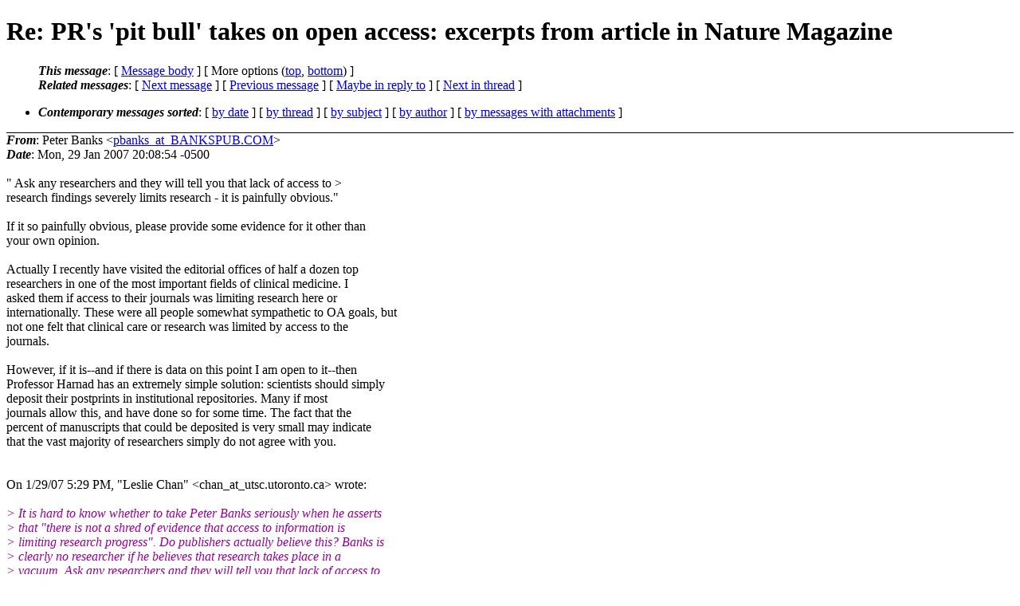

--- FILE ---
content_type: text/html; charset=utf-8
request_url: https://www.southampton.ac.uk/~harnad/Hypermail/Amsci/6031.html
body_size: 3492
content:
<?xml version="1.0" encoding="US-ASCII"?>
<!DOCTYPE html PUBLIC "-//W3C//DTD XHTML 1.0 Strict//EN"
    "http://www.w3.org/TR/xhtml1/DTD/xhtml1-strict.dtd">
<html xmlns="http://www.w3.org/1999/xhtml" lang="en">
<head>
<meta http-equiv="Content-Type" content="text/html; charset=US-ASCII" />
<meta name="generator" content="hypermail 2.3.0, see http://www.hypermail-project.org/" />
<title>Re: PR's 'pit bull' takes on open access: excerpts from article    in Nature Magazine from Peter Banks on 2007-01-30 (American-Scientist-Open-Access-Forum)</title>
<meta name="Author" content="Peter Banks (pbanks_at_BANKSPUB.COM)" />
<meta name="Subject" content="Re: PR's 'pit bull' takes on open access: excerpts from article    in Nature Magazine" />
<meta name="Date" content="2007-01-30" />
<style type="text/css">
/*<![CDATA[*/
/* To be incorporated in the main stylesheet, don't code it in hypermail! */
body {color: black; background: #ffffff}
dfn {font-weight: bold;}
pre { background-color:inherit;}
.head { border-bottom:1px solid black;}
.foot { border-top:1px solid black;}
th {font-style:italic;}
table { margin-left:2em;}map ul {list-style:none;}
#mid { font-size:0.9em;}
#received { float:right;}
address { font-style:inherit ;}
/*]]>*/
.quotelev1 {color : #990099}
.quotelev2 {color : #ff7700}
.quotelev3 {color : #007799}
.quotelev4 {color : #95c500}
.period {font-weight: bold}
</style>
</head>
<body>
<div class="head">
<h1>Re: PR's 'pit bull' takes on open access: excerpts from article    in Nature Magazine</h1>
<!-- received="Tue Jan 30 02:12:14 2007" -->
<!-- isoreceived="20070130021214" -->
<!-- sent="Mon, 29 Jan 2007 20:08:54 -0500" -->
<!-- isosent="20070130010854" -->
<!-- name="Peter Banks" -->
<!-- email="pbanks_at_BANKSPUB.COM" -->
<!-- subject="Re: PR's 'pit bull' takes on open access: excerpts from article    in Nature Magazine" -->
<!-- id="dummy9037552297_at_login.ecs.soton.ac.uk" -->
<!-- charset="US-ASCII" -->
<!-- inreplyto="PR's 'pit bull' takes on open access: excerpts from article    in Nature Magazine" -->
<!-- expires="-1" -->
<map id="navbar" name="navbar">
<ul class="links">
<li>
<dfn>This message</dfn>:
[ <a href="#start6031" name="options1" id="options1" tabindex="1">Message body</a> ]
 [ More options (<a href="#options2">top</a>, <a href="#options3">bottom</a>) ]
</li>
<li>
<dfn>Related messages</dfn>:
<!-- unext="start" -->
[ <a href="6032.html" accesskey="d" title="Peter Banks: &quot;Re: PR&#0039;s &#0039;pit bull&#0039; takes on open access: excerpts from  article in Nature Magazine&quot;">Next message</a> ]
[ <a href="6030.html" title="Alexandre Enkerli: &quot;Public Knowledge (was: Pitbull)&quot;">Previous message</a> ]
[ <a href="5980.html" title="bq: &quot;Re: PR&#0039;s &#0039;pit bull&#0039; takes on open access: excerpts from article    in Nature Magazine&quot;">Maybe in reply to</a> ]
<!-- unextthread="start" -->
[ <a href="6039.html" accesskey="t" title="Smith Jane: &quot;Re: PR&#0039;s &#0039;pit bull&#0039; takes on open access: excerpts from article    in Nature Magazine&quot;">Next in thread</a> ]
<!-- ureply="end" -->
</li>
</ul>
</map>
<ul class="links">
<li><a name="options2" id="options2"></a><dfn>Contemporary messages sorted</dfn>: [ <a href="date.html#msg6031" title="Contemporary messages by date">by date</a> ] [ <a href="index.html#msg6031" title="Contemporary discussion threads">by thread</a> ] [ <a href="subject.html#msg6031" title="Contemporary messages by subject">by subject</a> ] [ <a href="author.html#msg6031" title="Contemporary messages by author">by author</a> ] [ <a href="attachment.html" title="Contemporary messages by attachment">by messages with attachments</a> ]</li>
</ul>
</div>
<!-- body="start" -->
<div class="mail">
<address class="headers">
<span id="from">
<dfn>From</dfn>: Peter Banks &lt;<a href="mailto:pbanks_at_BANKSPUB.COM?Subject=Re%3A%20PR's%20'pit%20bull'%20takes%20on%20open%20access%3A%20excerpts%20from%20article%20%20%20%20in%20Nature%20Magazine">pbanks_at_BANKSPUB.COM</a>&gt;
</span><br />
<span id="date"><dfn>Date</dfn>: Mon, 29 Jan 2007 20:08:54 -0500</span><br />
</address>
<br />
&quot; Ask any researchers and they will tell you that lack of access to &gt;
<br />
research findings severely limits research - it is painfully obvious.&quot;
<br />
<br />If it so painfully obvious, please provide some evidence for it other than
<br />
your own opinion. 
<br />
<br />Actually I recently have visited the editorial offices of half a dozen top
<br />
researchers in one of the most important fields of clinical medicine. I
<br />
asked them if access to their journals was limiting research here or
<br />
internationally. These were all people somewhat sympathetic to OA goals, but
<br />
not one felt that clinical care or research was limited by access to the
<br />
journals. 
<br />
<br />However, if it is--and if there is data on this point I am open to it--then
<br />
Professor Harnad has an extremely simple solution: scientists should simply
<br />
deposit their postprints in institutional repositories. Many if most
<br />
journals allow this, and have done so for some time. The fact that the
<br />
percent of manuscripts that could be deposited is very small may indicate
<br />
that the vast majority of researchers simply do not agree with you.
<br />
<br /><br />On 1/29/07 5:29 PM, &quot;Leslie Chan&quot; &lt;chan_at_utsc.utoronto.ca&gt; wrote:
<br />
<br /><em class="quotelev1">&gt; It is hard to know whether to take Peter Banks seriously when he asserts
</em><br />
<em class="quotelev1">&gt; that &quot;there is not a shred of evidence that access to information is
</em><br />
<em class="quotelev1">&gt; limiting research progress&quot;. Do publishers actually believe this? Banks is
</em><br />
<em class="quotelev1">&gt; clearly no researcher if he believes that research takes place in a
</em><br />
<em class="quotelev1">&gt; vacuum. Ask any researchers and they will tell you that lack of access to
</em><br />
<em class="quotelev1">&gt; research findings severely limits research - it is painfully obvious.  If
</em><br />
<em class="quotelev1">&gt; inadequate access to information is not limiting research progress, why
</em><br />
<em class="quotelev1">&gt; would anyone pay such outrageously high subscription fees to publishers?
</em><br />
<em class="quotelev1">&gt; It is also
</em><br />
<em class="quotelev1">&gt; very clear to everyone that without investment in research, progress
</em><br />
<em class="quotelev1">&gt; cannot be made. The reason China, India and Brazil are becoming economic
</em><br />
<em class="quotelev1">&gt; powerhouses is precisely because of improved access to research and strong
</em><br />
<em class="quotelev1">&gt; investment in science in recent years.
</em><br />
<em class="quotelev1">&gt; 
</em><br />
<em class="quotelev1">&gt; <a href="http://www.demos.co.uk/publications/atlasofideas">http://www.demos.co.uk/publications/atlasofideas</a>
</em><br />
<em class="quotelev1">&gt; <a href="http://www.demos.co.uk/publications/atlaschina">http://www.demos.co.uk/publications/atlaschina</a>
</em><br />
<em class="quotelev1">&gt; 
</em><br />
<em class="quotelev1">&gt; But science is not carried out to keep under lock and key, or distributed
</em><br />
<em class="quotelev1">&gt; only to those countries that are economically and politically acceptable
</em><br />
<em class="quotelev1">&gt; at the time. Scientists do research to discover solutions to problems, to
</em><br />
<em class="quotelev1">&gt; help find cures for AIDS/HIV, avian flu, malaria, TB, and to make
</em><br />
<em class="quotelev1">&gt; progress in understanding climate change, genetics of drought-resistant
</em><br />
<em class="quotelev1">&gt; plants, new mechanisms to battle with pollution - or even to work on
</em><br />
<em class="quotelev1">&gt; communications technology that allows us all to share knowledge for the
</em><br />
<em class="quotelev1">&gt; good of the planet. It is not philanthropy or a form of &quot;welfare&quot; to share
</em><br />
<em class="quotelev1">&gt; research with China, India and Brazil, (all of which have huge problems of
</em><br />
<em class="quotelev1">&gt; poverty and disease despite recent economic improvements) but a human
</em><br />
<em class="quotelev1">&gt; obligation. Scientists are not in the business of protecting the profits
</em><br />
<em class="quotelev1">&gt; of the publishing industry, but in increasing our knowledge and solving
</em><br />
<em class="quotelev1">&gt; problems. And thanks to OA, scientists can enjoy not only improved access
</em><br />
<em class="quotelev1">&gt; to research but improved impact of their own work. This will translate
</em><br />
<em class="quotelev1">&gt; into improved public benefit, which is why governments fund research in
</em><br />
<em class="quotelev1">&gt; the first place.
</em><br />
<em class="quotelev1">&gt; 
</em><br />
<em class="quotelev1">&gt; Leslie Chan
</em><br />
<em class="quotelev1">&gt; Bioline International, University of Toronto Scarborough
</em><br />
<em class="quotelev1">&gt; 
</em><br />
<em class="quotelev1">&gt; Barbara Kirsop
</em><br />
<em class="quotelev1">&gt; Electronic Publishing Trust for Development
</em><br />
<em class="quotelev1">&gt; 
</em><br />
<em class="quotelev1">&gt; Subbiah Arunachalam
</em><br />
<em class="quotelev1">&gt; MSSRF, India
</em><br />
<span id="received"><dfn>Received on</dfn> Tue Jan 30 2007 - 02:12:14 GMT</span>
</div>
<!-- body="end" -->
<div class="foot">
<map id="navbarfoot" name="navbarfoot" title="Related messages">
<ul class="links">
<li><dfn>This message</dfn>: [ <a href="#start6031">Message body</a> ]</li>
<!-- lnext="start" -->
<li><dfn>Next message</dfn>: <a href="6032.html" title="Next message in the list">Peter Banks: "Re: PR&#0039;s &#0039;pit bull&#0039; takes on open access: excerpts from  article in Nature Magazine"</a></li>
<li><dfn>Previous message</dfn>: <a href="6030.html" title="Previous message in the list">Alexandre Enkerli: "Public Knowledge (was: Pitbull)"</a></li>
<li><dfn>Maybe in reply to</dfn>: <a href="5980.html" title="Message to which this message replies">bq: "Re: PR&#0039;s &#0039;pit bull&#0039; takes on open access: excerpts from article    in Nature Magazine"</a></li>
<!-- lnextthread="start" -->
<li><dfn>Next in thread</dfn>: <a href="6039.html" title="Next message in this discussion thread">Smith Jane: "Re: PR&#0039;s &#0039;pit bull&#0039; takes on open access: excerpts from article    in Nature Magazine"</a></li>
<!-- lreply="end" -->
</ul>
<ul class="links">
<li><a name="options3" id="options3"></a><dfn>Contemporary messages sorted</dfn>: [ <a href="date.html#msg6031" title="Contemporary messages by date">by date</a> ] [ <a href="index.html#msg6031" title="Contemporary discussion threads">by thread</a> ] [ <a href="subject.html#msg6031" title="Contemporary messages by subject">by subject</a> ] [ <a href="author.html#msg6031" title="Contemporary messages by author">by author</a> ] [ <a href="attachment.html" title="Contemporary messages by attachment">by messages with attachments</a> ]</li>
</ul>
</map>
</div>
<!-- trailer="footer" -->
<p><small><em>
This archive was generated by <a href="http://www.hypermail-project.org/">hypermail 2.3.0</a>
: Fri Dec 10 2010 - 19:48:43 GMT
</em></small></p>
</body>
</html>
